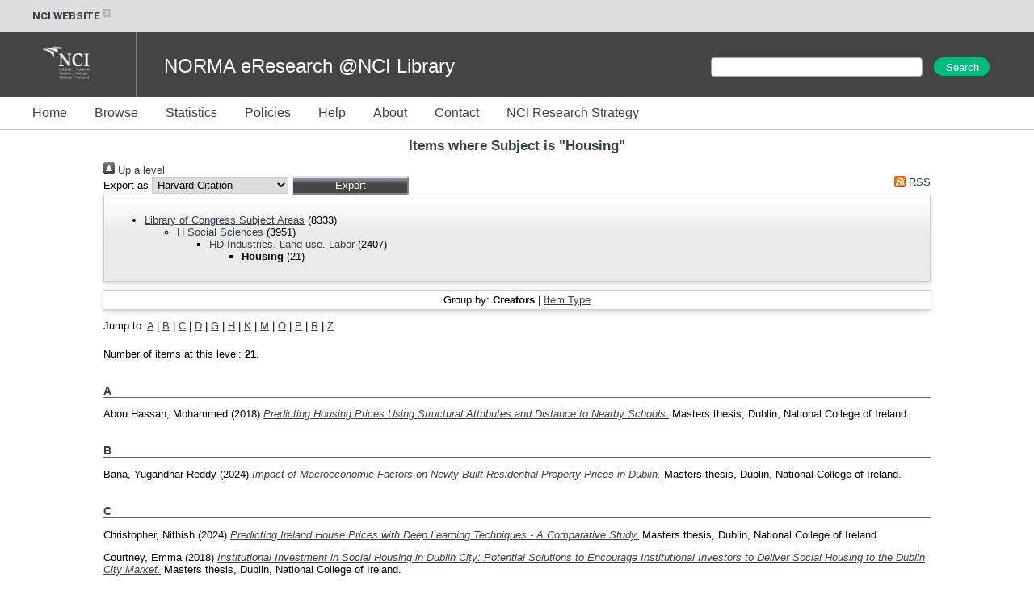

--- FILE ---
content_type: text/html; charset=utf-8
request_url: https://norma.ncirl.ie/view/subjects/housin.html
body_size: 16580
content:
<!DOCTYPE html>
<html xmlns="http://www.w3.org/1999/xhtml">
  <head>
    <meta http-equiv="X-UA-Compatible" content="IE=edge" />
    <title>Items where Subject is "Housing" - NORMA@NCI Library</title>
    <link rel="icon" href="/favicon.ico" type="image/x-icon" />
    <link rel="shortcut icon" href="/favicon.ico" type="image/x-icon" />
    <link href="https://norma.ncirl.ie/" rel="Top" />
    <link href="https://norma.ncirl.ie/sword-app/servicedocument" rel="Sword" />
    <link rel="SwordDeposit" href="https://norma.ncirl.ie/id/contents" />
    <link type="text/html" rel="Search" href="https://norma.ncirl.ie/cgi/search" />
    <link rel="Search" type="application/opensearchdescription+xml" title="NORMA@NCI Library" href="https://norma.ncirl.ie/cgi/opensearchdescription" />
    <script type="text/javascript">
// <![CDATA[
var eprints_http_root = "https://norma.ncirl.ie";
var eprints_http_cgiroot = "https://norma.ncirl.ie/cgi";
var eprints_oai_archive_id = "norma.ncirl.ie";
var eprints_logged_in = false;
var eprints_logged_in_userid = 0; 
var eprints_logged_in_username = ""; 
var eprints_logged_in_usertype = ""; 
var eprints_lang_id = "en";
// ]]></script>
    <style type="text/css">.ep_logged_in { display: none }</style>
    <link href="/style/auto-3.4.6.css?1757690139" rel="stylesheet" type="text/css" />
    <script type="text/javascript" src="/javascript/auto-3.4.6.js?1757690139">
//padder
</script>
    <!--[if lte IE 6]>
        <link rel="stylesheet" type="text/css" href="/style/ie6.css" />
   <![endif]-->
    <meta name="Generator" content="EPrints 3.4.6" />
    <meta content="text/html; charset=UTF-8" http-equiv="Content-Type" />
    <meta content="en" http-equiv="Content-Language" />
    
  </head>
  <body>
    

<style>
@import url('https://fonts.googleapis.com/css?family=Montserrat:400,600,800');
@import url('https://fonts.googleapis.com/css?family=Roboto:400,600,800');

h1, h2, h3, h4
{
  color: #36424a;
}
h1
{
  padding-bottom: 10px;
}

.ep_tm_page_content a
{
  color: #36424a;
}

#header_external
{
  width: 100%;
  height: 40px;
  background-color: #dddddd;

  font-family: 'Roboto', sans-serif;
  font-weight: 700;
  display: inline-flex;
  padding-left: 15px;
  height: 25px;
  padding: 7.5px 0;
  font-size: 13px;
  color: #36424A;
}

#header_external a
{
  color: #36424A;
  text-decoration: none;
}
#header_external a:hover
{
  color: #36424A;
  text-decoration: underline;
}

.ext_link
{
  padding-left: 40px;
}

#header_banner
{
  width: 100%;
  height: 80px;
  background-color: #444444;
  color: white;
}
#header_banner .logo
{
  padding-left: 40px;
  padding-top: 10px;
  padding-right: 30px;
  padding-bottom: 10px;
}
#header_banner .site_title
{
  display: inline;
  font-size: 24px;
  position: relative;
  top: -30px;
  left: 30px;
}

#header_menu
{
  width: 100%;
  height: 40px;
  background-color: #ffffff;
  border-bottom: 1px solid rgba(54, 66, 74, 0.3);
}

#header_menu ul
{
  margin: 0;
  padding-top: 13px;
}
#header_menu ul li
{
  display: inline;
}
#header_menu ul li a
{
  text-decoration: none;
  padding-top: 15px;
  padding-bottom: 15px;
  padding-right: 30px;
  color: #36424A;
  font-size: 16px;
  line-height: 12px;
  height: 40px;
}

#t_search
{
  width: 400px;
  display: inline-block;
  padding-top: 30px;
  float: right;
}

#t_search_q
{
  margin: 0;
  padding: 0;
  padding-left: 10px;
  margin-bottom: 5px;
  display: inline;
  height: 22px;
  font-size: 14px;
  font-weight: 400;
  width: 250px;
}

#t_search_button
{
  display: inline;
  height: 24px;
  font-size: 100%;
  padding: 0 12px;
  margin-top: 1px;
  margin-left: 10px;
  border-radius: 25px;
  margin-right: 0;
  width: 70px;
  color: #FFFFFF;
  background-color: #01ba7f;
  border-color: #01ba7f;
}

#footer
{
  width: 100%;
  height: 40px;
  border-top: 1px solid rgba(54, 66, 74, 0.3);
  padding-top: 10px;
  margin-top: 10px;
  clear: both;
}
.footer_section
{
  display: inline;
}
#footer_c
{
  padding-left: 40px;
}
#footer_addr
{
  float: right;
  padding-left: 20px;
  padding-right: 20px;
}
#footer_menu
{
  float: right;
  padding-right: 40px;
}

.ep_tm_page_content
{
  min-height: 200px;
}

</style>

<div id="header_external">
  <div class="ext_link"><a href="https://www.ncirl.ie/">NCI WEBSITE<img src="/images/icon-external-link-16px.svg" /></a></div>
</div>
<div id="header_banner">
   <img class="logo" src="/images/NCI_Logos_RGB_NCI_Logo_White.png" />
   <div style="width:1px; height:100%; border-right: 1px solid rgba(255, 255, 255, 0.3); display: inline-block;"> </div>
   <div class="site_title">NORMA eResearch @NCI Library</div>

  <div id="t_search">
    <form method="get" accept-charset="utf-8" action="/cgi/facet/simple2" style="display:inline;">
      <input class="ep_tm_searchbarbox" size="60" type="text" name="q" id="t_search_q" />
      <input class="ep_tm_searchbarbutton" value="Search" type="submit" name="_action_search" id="t_search_button" />
      <input type="hidden" name="_action_search" value="Search" />
      <input type="hidden" name="_order" value="bytitle" />
      <input type="hidden" name="basic_srchtype" value="ALL" />
      <input type="hidden" name="_satisfyall" value="ALL" /><br />
    </form>
  </div>


</div>
<div id="header_menu">
  <ul>
    <li><a href="/">Home</a></li>
    <li><a href="/view/">Browse</a></li>
    <li><a href="/cgi/stats/report">Statistics</a></li>
    <li><a href="/policies.html">Policies</a></li>
    <li><a href="/help/">Help</a></li>
    <li><a href="/information.html">About</a></li>
    <li><a href="/contact.html">Contact</a></li>
    <li><a href="/ncirl_research_strategy.html">NCI Research Strategy</a></li>
  </ul>
</div>


    <div class="ep_tm_header ep_noprint">
<!--
      <table class="ep_tm_searchbar">
        <tr>
          <td align="left">
            <epc:pin ref="login_status"/>
          </td>
          <td align="right" style="white-space: nowrap">
            <epc:pin ref="languages"/>
            <form method="get" accept-charset="utf-8" action="{$config{rel_cgipath}}/search" style="display:inline">
              <input class="ep_tm_searchbarbox" size="20" type="text" name="q"/>
              <input class="ep_tm_searchbarbutton" value="{phrase('lib/searchexpression:action_search')}" type="submit" name="_action_search"/>
              <input type="hidden" name="_action_search" value="Search"/>
              <input type="hidden" name="_order" value="bytitle"/>
              <input type="hidden" name="basic_srchtype" value="ALL"/>
              <input type="hidden" name="_satisfyall" value="ALL"/>
            </form>
          </td>
        </tr>
      </table>
-->
    </div>
    <div>
      <div class="ep_tm_page_content">
        <h1 class="ep_tm_pagetitle">
          Items where Subject is "Housing"
        </h1>
        <div class="no_link_decor"><a href="./" alt="[up]"><img alt="[up]" src="/style/images/multi_up.png"> Up a level</img></a></div><form action="/cgi/exportview" accept-charset="utf-8" method="get">
<div>
  <div class="ep_export_bar">
    <div><label for="export-format">Export as</label> <select id="export-format" name="format"><option value="Text">Harvard Citation</option><option value="BibTeX">BibTeX</option><option value="DC">Dublin Core</option><option value="XML">EP3 XML</option><option value="EndNote">EndNote</option><option value="HTML">HTML Citation</option><option value="JSON">JSON</option><option value="METS">METS</option><option value="CSV">Multiline CSV</option><option value="Ids">Object IDs</option><option value="ContextObject">OpenURL ContextObject</option><option value="RDFNT">RDF+N-Triples</option><option value="RDFN3">RDF+N3</option><option value="RDFXML">RDF+XML</option><option value="RefWorks">RefWorks</option><option value="Refer">Refer</option><option value="RIS">Reference Manager</option></select><input value="Export" role="button" type="submit" name="_action_export_redir" class="ep_form_action_button" /><input name="view" type="hidden" id="view" value="subjects" /><input name="values" type="hidden" id="values" value="housin" /></div>
    <div> <span class="ep_search_feed"><a href="/cgi/exportview/subjects/housin/RSS2/housin.xml"><img border="0" src="/style/images/feed-icon-14x14.png" alt="[RSS2 feed]" /> RSS</a></span></div>
  </div>
  <div>
    <span>
      
    </span>
  </div>
</div>

</form><div class="ep_toolbox"><div class="ep_toolbox_content"><ul><li><a href="subjects.html">Library of Congress Subject Areas</a> (8333)<ul><li><a href="H.html">H Social Sciences</a> (3951)<ul><li><a href="HD.html">HD Industries. Land use. Labor</a> (2407)<ul><li><strong>Housing</strong> (21)</li></ul></li></ul></li></ul></li></ul></div></div><div class="ep_view_page ep_view_page_view_subjects"><div class="ep_view_group_by">Group by: <span class="ep_view_group_by_current">Creators</span> | <a href="housin.type.html">Item Type</a></div><div class="ep_view_jump ep_view_subjects_creators_name_jump"><div class="ep_view_jump_to">Jump to: <a href="#group_A">A</a> | <a href="#group_B">B</a> | <a href="#group_C">C</a> | <a href="#group_D">D</a> | <a href="#group_G">G</a> | <a href="#group_H">H</a> | <a href="#group_K">K</a> | <a href="#group_M">M</a> | <a href="#group_O">O</a> | <a href="#group_P">P</a> | <a href="#group_R">R</a> | <a href="#group_Z">Z</a></div></div><div class="ep_view_blurb">Number of items at this level: <strong>21</strong>.</div><a name="group_A"></a><h2>A</h2><p>


    <span class="person_name">Abou Hassan, Mohammed</span>
  

(2018)

<a href="https://norma.ncirl.ie/3423/"><em>Predicting Housing Prices Using Structural Attributes and Distance to Nearby Schools.</em></a>


    Masters thesis, Dublin, National College of Ireland.
  



</p><a name="group_B"></a><h2>B</h2><p>


    <span class="person_name">Bana, Yugandhar Reddy</span>
  

(2024)

<a href="https://norma.ncirl.ie/8676/"><em>Impact of Macroeconomic Factors on Newly Built Residential Property Prices in Dublin.</em></a>


    Masters thesis, Dublin, National College of Ireland.
  



</p><a name="group_C"></a><h2>C</h2><p>


    <span class="person_name">Christopher, Nithish</span>
  

(2024)

<a href="https://norma.ncirl.ie/8688/"><em>Predicting Ireland House Prices with Deep Learning Techniques - A Comparative Study.</em></a>


    Masters thesis, Dublin, National College of Ireland.
  



</p><p>


    <span class="person_name">Courtney, Emma</span>
  

(2018)

<a href="https://norma.ncirl.ie/3357/"><em>Institutional Investment in Social Housing in Dublin City: Potential Solutions to Encourage Institutional Investors to Deliver Social Housing to the Dublin City Market.</em></a>


    Masters thesis, Dublin, National College of Ireland.
  



</p><a name="group_D"></a><h2>D</h2><p>


    <span class="person_name">Duque Rivera, Jorge</span>
  

(2024)

<a href="https://norma.ncirl.ie/7813/"><em>The impact of accommodation factors over students’ health&#13;
and perceived academic performance in Dublin.</em></a>


    Masters thesis, Dublin, National College of Ireland.
  



</p><p>


    <span class="person_name">de Moraes, Aline Moreira</span>
  

(2025)

<a href="https://norma.ncirl.ie/9036/"><em>The Impact of Short-term Lettings on Long-term Rent Prices in Dublin.</em></a>


    Masters thesis, Dublin, National College of Ireland.
  



</p><a name="group_G"></a><h2>G</h2><p>


    <span class="person_name">Gundu, Vinay Babu</span>
  

(2024)

<a href="https://norma.ncirl.ie/8704/"><em>House Price Prediction in Beijing.</em></a>


    Masters thesis, Dublin, National College of Ireland.
  



</p><a name="group_H"></a><h2>H</h2><p>


    <span class="person_name">Halvey, Emma</span>
  

(2022)

<a href="https://norma.ncirl.ie/5644/"><em>Housing for All? The Psychological Impacts of the Irish Housing Crisis.</em></a>


    Undergraduate thesis, Dublin, National College of Ireland.
  



</p><a name="group_K"></a><h2>K</h2><p>


    <span class="person_name">Konadu, Eric</span>
  

(2021)

<a href="https://norma.ncirl.ie/5500/"><em>Determinants of international students’ choice of accommodation in Ireland: A study of National College of Ireland.</em></a>


    Masters thesis, Dublin, National College of Ireland.
  



</p><p>


    <span class="person_name">Kulkarni, Neha</span>
  

(2024)

<a href="https://norma.ncirl.ie/7555/"><em>Impact of the high-frequency public transport on the performance of the Machine Learning model for predicting the rental price in Dublin.</em></a>


    Masters thesis, Dublin, National College of Ireland.
  



</p><a name="group_M"></a><h2>M</h2><p>


    <span class="person_name">MacNamara, Andre</span>
  

(2018)

<a href="https://norma.ncirl.ie/3479/"><em>Rentable: A portal to streamline the process of securing and managing tenancies: Technical Report.</em></a>


    Undergraduate thesis, Dublin, National College of Ireland.
  



</p><p>


    <span class="person_name">Martin, Niall</span>
  

(2017)

<a href="https://norma.ncirl.ie/2715/"><em>An Analysis of Temperature and Humidity in student housing using a Raspberry Pi: Technical Report.</em></a>


    Undergraduate thesis, Dublin, National College of Ireland.
  



</p><p>


    <span class="person_name">McDermott, Sean</span>
  

(2017)

<a href="https://norma.ncirl.ie/2730/"><em>Future Housing: Technical Report.</em></a>


    Undergraduate thesis, Dublin, National College of Ireland.
  



</p><p>


    <span class="person_name">Mhaske, Nihar Devidas</span>
  

(2022)

<a href="https://norma.ncirl.ie/6228/"><em>House Price Prediction using Genetic algorithms and Tree-based methods for feature selection: The case of House Pricing in King County, USA.</em></a>


    Masters thesis, Dublin, National College of Ireland.
  



</p><p>


    <span class="person_name">Mirg, Vani</span>
  

(2022)

<a href="https://norma.ncirl.ie/6229/"><em>Prediction of Property Prices of Dublin Housing Market using Ensemble Learning.</em></a>


    Masters thesis, Dublin, National College of Ireland.
  



</p><p>


    <span class="person_name">Morris, Kate</span>
  

(2021)

<a href="https://norma.ncirl.ie/5388/"><em>The fetishisation of private property ownership in Ireland; To what extent has the Celtic Tiger influenced Ireland's ambiguous&#13;
relationship with property ownership to date?</em></a>


    Undergraduate thesis, Dublin, National College of Ireland.
  



</p><p>


    <span class="person_name">Mullen, Barry</span>
  

(2019)

<a href="https://norma.ncirl.ie/3878/"><em>How has the financial crash of 2008 affected Housing Affordability for First Time Buyers?</em></a>


    Undergraduate thesis, Dublin, National College of Ireland.
  



</p><a name="group_O"></a><h2>O</h2><p>


    <span class="person_name">Ogunbiyi, Oyindamola Eniola</span>
  

(2020)

<a href="https://norma.ncirl.ie/4314/"><em>House Sale Price Prediction using Feature Engineering&#13;
Techniques and Ensemble Learning Algorithms.</em></a>


    Masters thesis, Dublin, National College of Ireland.
  



</p><a name="group_P"></a><h2>P</h2><p>


    <span class="person_name">Patel, Diepesh Manish</span>
  

(2024)

<a href="https://norma.ncirl.ie/8767/"><em>Stacking Ensemble Approach towards Predicting Irish-Real Estate.</em></a>


    Masters thesis, Dublin, National College of Ireland.
  



</p><a name="group_R"></a><h2>R</h2><p>


    <span class="person_name">Ravikumar, Aswin Sivam</span>
  

(2017)

<a href="https://norma.ncirl.ie/3096/"><em>Real Estate Price Prediction Using Machine Learning.</em></a>


    Masters thesis, Dublin, National College of Ireland.
  



</p><a name="group_Z"></a><h2>Z</h2><p>


    <span class="person_name">Zhang, Yihui</span>
  

(2025)

<a href="https://norma.ncirl.ie/8947/"><em>An Integrated Hedonic Pricing and Predictive Modelling Approach: Comparing ML and DL for Dublin’s Rental Market.</em></a>


    Masters thesis, Dublin, National College of Ireland.
  



</p><div class="ep_view_timestamp">This list was generated on <strong>Tue Jan 20 20:43:54 2026 UTC</strong>.</div></div>
      </div>
    </div>
    <div id="footer">
      <div class="footer_section" id="footer_c">© National College of Ireland 1987-2026</div>
      <div class="footer_section" id="footer_menu"><ul class="ep_tm_key_tools" id="ep_tm_menu_tools"><li class="ep_tm_key_tools_item"><a class="ep_tm_key_tools_item_link" href="/cgi/users/home">Staff Login</a></li></ul></div>
      <div class="footer_section" id="footer_addr">National College of Ireland, Mayor Street, IFSC. Dublin 1. Tel: +353 1 449 8590</div>
    </div>
  </body>
</html>